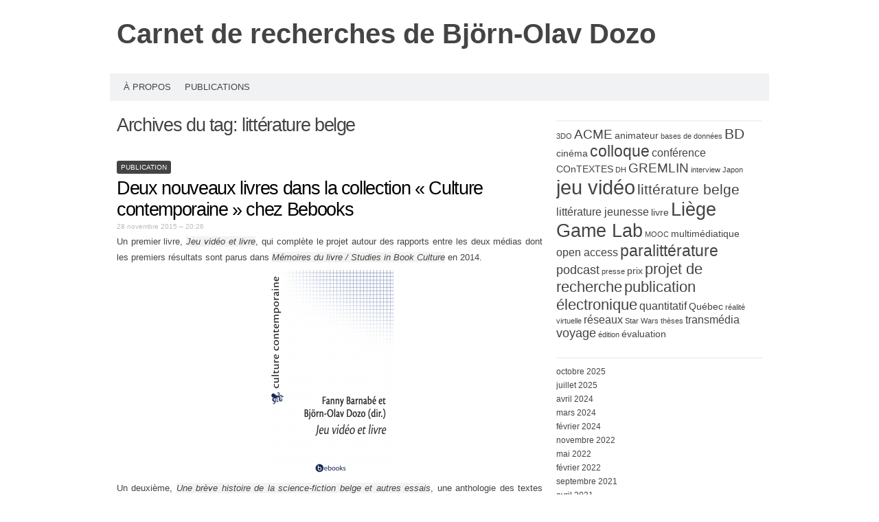

--- FILE ---
content_type: text/html; charset=UTF-8
request_url: http://bjorn-olav.net/tag/litterature-belge
body_size: 13761
content:
<!DOCTYPE html PUBLIC "-//W3C//DTD XHTML 1.0 Transitional//EN" "http://www.w3.org/TR/xhtml1/DTD/xhtml1-transitional.dtd">
<html xmlns="http://www.w3.org/1999/xhtml" lang="fr-FR">
<head profile="http://gmpg.org/xfn/11">
<meta http-equiv="content-type" content="text/html; charset=UTF-8" />
<meta name="viewport" content="width=device-width" />
<title>littérature belge | </title>
<link rel="pingback" href="http://bjorn-olav.net/xmlrpc.php" />
<title>littérature belge &#8211; Carnet de recherches de Björn-Olav Dozo</title>
<meta name='robots' content='max-image-preview:large' />
<link rel="alternate" type="application/rss+xml" title="Carnet de recherches de Björn-Olav Dozo &raquo; Flux" href="https://bjorn-olav.net/feed" />
<link rel="alternate" type="application/rss+xml" title="Carnet de recherches de Björn-Olav Dozo &raquo; Flux des commentaires" href="https://bjorn-olav.net/comments/feed" />
<link rel="alternate" type="application/rss+xml" title="Carnet de recherches de Björn-Olav Dozo &raquo; Flux de l’étiquette littérature belge" href="https://bjorn-olav.net/tag/litterature-belge/feed" />
<style id='wp-img-auto-sizes-contain-inline-css' type='text/css'>
img:is([sizes=auto i],[sizes^="auto," i]){contain-intrinsic-size:3000px 1500px}
/*# sourceURL=wp-img-auto-sizes-contain-inline-css */
</style>
<style id='wp-emoji-styles-inline-css' type='text/css'>

	img.wp-smiley, img.emoji {
		display: inline !important;
		border: none !important;
		box-shadow: none !important;
		height: 1em !important;
		width: 1em !important;
		margin: 0 0.07em !important;
		vertical-align: -0.1em !important;
		background: none !important;
		padding: 0 !important;
	}
/*# sourceURL=wp-emoji-styles-inline-css */
</style>
<style id='wp-block-library-inline-css' type='text/css'>
:root{--wp-block-synced-color:#7a00df;--wp-block-synced-color--rgb:122,0,223;--wp-bound-block-color:var(--wp-block-synced-color);--wp-editor-canvas-background:#ddd;--wp-admin-theme-color:#007cba;--wp-admin-theme-color--rgb:0,124,186;--wp-admin-theme-color-darker-10:#006ba1;--wp-admin-theme-color-darker-10--rgb:0,107,160.5;--wp-admin-theme-color-darker-20:#005a87;--wp-admin-theme-color-darker-20--rgb:0,90,135;--wp-admin-border-width-focus:2px}@media (min-resolution:192dpi){:root{--wp-admin-border-width-focus:1.5px}}.wp-element-button{cursor:pointer}:root .has-very-light-gray-background-color{background-color:#eee}:root .has-very-dark-gray-background-color{background-color:#313131}:root .has-very-light-gray-color{color:#eee}:root .has-very-dark-gray-color{color:#313131}:root .has-vivid-green-cyan-to-vivid-cyan-blue-gradient-background{background:linear-gradient(135deg,#00d084,#0693e3)}:root .has-purple-crush-gradient-background{background:linear-gradient(135deg,#34e2e4,#4721fb 50%,#ab1dfe)}:root .has-hazy-dawn-gradient-background{background:linear-gradient(135deg,#faaca8,#dad0ec)}:root .has-subdued-olive-gradient-background{background:linear-gradient(135deg,#fafae1,#67a671)}:root .has-atomic-cream-gradient-background{background:linear-gradient(135deg,#fdd79a,#004a59)}:root .has-nightshade-gradient-background{background:linear-gradient(135deg,#330968,#31cdcf)}:root .has-midnight-gradient-background{background:linear-gradient(135deg,#020381,#2874fc)}:root{--wp--preset--font-size--normal:16px;--wp--preset--font-size--huge:42px}.has-regular-font-size{font-size:1em}.has-larger-font-size{font-size:2.625em}.has-normal-font-size{font-size:var(--wp--preset--font-size--normal)}.has-huge-font-size{font-size:var(--wp--preset--font-size--huge)}.has-text-align-center{text-align:center}.has-text-align-left{text-align:left}.has-text-align-right{text-align:right}.has-fit-text{white-space:nowrap!important}#end-resizable-editor-section{display:none}.aligncenter{clear:both}.items-justified-left{justify-content:flex-start}.items-justified-center{justify-content:center}.items-justified-right{justify-content:flex-end}.items-justified-space-between{justify-content:space-between}.screen-reader-text{border:0;clip-path:inset(50%);height:1px;margin:-1px;overflow:hidden;padding:0;position:absolute;width:1px;word-wrap:normal!important}.screen-reader-text:focus{background-color:#ddd;clip-path:none;color:#444;display:block;font-size:1em;height:auto;left:5px;line-height:normal;padding:15px 23px 14px;text-decoration:none;top:5px;width:auto;z-index:100000}html :where(.has-border-color){border-style:solid}html :where([style*=border-top-color]){border-top-style:solid}html :where([style*=border-right-color]){border-right-style:solid}html :where([style*=border-bottom-color]){border-bottom-style:solid}html :where([style*=border-left-color]){border-left-style:solid}html :where([style*=border-width]){border-style:solid}html :where([style*=border-top-width]){border-top-style:solid}html :where([style*=border-right-width]){border-right-style:solid}html :where([style*=border-bottom-width]){border-bottom-style:solid}html :where([style*=border-left-width]){border-left-style:solid}html :where(img[class*=wp-image-]){height:auto;max-width:100%}:where(figure){margin:0 0 1em}html :where(.is-position-sticky){--wp-admin--admin-bar--position-offset:var(--wp-admin--admin-bar--height,0px)}@media screen and (max-width:600px){html :where(.is-position-sticky){--wp-admin--admin-bar--position-offset:0px}}

/*# sourceURL=wp-block-library-inline-css */
</style><style id='global-styles-inline-css' type='text/css'>
:root{--wp--preset--aspect-ratio--square: 1;--wp--preset--aspect-ratio--4-3: 4/3;--wp--preset--aspect-ratio--3-4: 3/4;--wp--preset--aspect-ratio--3-2: 3/2;--wp--preset--aspect-ratio--2-3: 2/3;--wp--preset--aspect-ratio--16-9: 16/9;--wp--preset--aspect-ratio--9-16: 9/16;--wp--preset--color--black: #000000;--wp--preset--color--cyan-bluish-gray: #abb8c3;--wp--preset--color--white: #ffffff;--wp--preset--color--pale-pink: #f78da7;--wp--preset--color--vivid-red: #cf2e2e;--wp--preset--color--luminous-vivid-orange: #ff6900;--wp--preset--color--luminous-vivid-amber: #fcb900;--wp--preset--color--light-green-cyan: #7bdcb5;--wp--preset--color--vivid-green-cyan: #00d084;--wp--preset--color--pale-cyan-blue: #8ed1fc;--wp--preset--color--vivid-cyan-blue: #0693e3;--wp--preset--color--vivid-purple: #9b51e0;--wp--preset--gradient--vivid-cyan-blue-to-vivid-purple: linear-gradient(135deg,rgb(6,147,227) 0%,rgb(155,81,224) 100%);--wp--preset--gradient--light-green-cyan-to-vivid-green-cyan: linear-gradient(135deg,rgb(122,220,180) 0%,rgb(0,208,130) 100%);--wp--preset--gradient--luminous-vivid-amber-to-luminous-vivid-orange: linear-gradient(135deg,rgb(252,185,0) 0%,rgb(255,105,0) 100%);--wp--preset--gradient--luminous-vivid-orange-to-vivid-red: linear-gradient(135deg,rgb(255,105,0) 0%,rgb(207,46,46) 100%);--wp--preset--gradient--very-light-gray-to-cyan-bluish-gray: linear-gradient(135deg,rgb(238,238,238) 0%,rgb(169,184,195) 100%);--wp--preset--gradient--cool-to-warm-spectrum: linear-gradient(135deg,rgb(74,234,220) 0%,rgb(151,120,209) 20%,rgb(207,42,186) 40%,rgb(238,44,130) 60%,rgb(251,105,98) 80%,rgb(254,248,76) 100%);--wp--preset--gradient--blush-light-purple: linear-gradient(135deg,rgb(255,206,236) 0%,rgb(152,150,240) 100%);--wp--preset--gradient--blush-bordeaux: linear-gradient(135deg,rgb(254,205,165) 0%,rgb(254,45,45) 50%,rgb(107,0,62) 100%);--wp--preset--gradient--luminous-dusk: linear-gradient(135deg,rgb(255,203,112) 0%,rgb(199,81,192) 50%,rgb(65,88,208) 100%);--wp--preset--gradient--pale-ocean: linear-gradient(135deg,rgb(255,245,203) 0%,rgb(182,227,212) 50%,rgb(51,167,181) 100%);--wp--preset--gradient--electric-grass: linear-gradient(135deg,rgb(202,248,128) 0%,rgb(113,206,126) 100%);--wp--preset--gradient--midnight: linear-gradient(135deg,rgb(2,3,129) 0%,rgb(40,116,252) 100%);--wp--preset--font-size--small: 13px;--wp--preset--font-size--medium: 20px;--wp--preset--font-size--large: 36px;--wp--preset--font-size--x-large: 42px;--wp--preset--spacing--20: 0.44rem;--wp--preset--spacing--30: 0.67rem;--wp--preset--spacing--40: 1rem;--wp--preset--spacing--50: 1.5rem;--wp--preset--spacing--60: 2.25rem;--wp--preset--spacing--70: 3.38rem;--wp--preset--spacing--80: 5.06rem;--wp--preset--shadow--natural: 6px 6px 9px rgba(0, 0, 0, 0.2);--wp--preset--shadow--deep: 12px 12px 50px rgba(0, 0, 0, 0.4);--wp--preset--shadow--sharp: 6px 6px 0px rgba(0, 0, 0, 0.2);--wp--preset--shadow--outlined: 6px 6px 0px -3px rgb(255, 255, 255), 6px 6px rgb(0, 0, 0);--wp--preset--shadow--crisp: 6px 6px 0px rgb(0, 0, 0);}:where(.is-layout-flex){gap: 0.5em;}:where(.is-layout-grid){gap: 0.5em;}body .is-layout-flex{display: flex;}.is-layout-flex{flex-wrap: wrap;align-items: center;}.is-layout-flex > :is(*, div){margin: 0;}body .is-layout-grid{display: grid;}.is-layout-grid > :is(*, div){margin: 0;}:where(.wp-block-columns.is-layout-flex){gap: 2em;}:where(.wp-block-columns.is-layout-grid){gap: 2em;}:where(.wp-block-post-template.is-layout-flex){gap: 1.25em;}:where(.wp-block-post-template.is-layout-grid){gap: 1.25em;}.has-black-color{color: var(--wp--preset--color--black) !important;}.has-cyan-bluish-gray-color{color: var(--wp--preset--color--cyan-bluish-gray) !important;}.has-white-color{color: var(--wp--preset--color--white) !important;}.has-pale-pink-color{color: var(--wp--preset--color--pale-pink) !important;}.has-vivid-red-color{color: var(--wp--preset--color--vivid-red) !important;}.has-luminous-vivid-orange-color{color: var(--wp--preset--color--luminous-vivid-orange) !important;}.has-luminous-vivid-amber-color{color: var(--wp--preset--color--luminous-vivid-amber) !important;}.has-light-green-cyan-color{color: var(--wp--preset--color--light-green-cyan) !important;}.has-vivid-green-cyan-color{color: var(--wp--preset--color--vivid-green-cyan) !important;}.has-pale-cyan-blue-color{color: var(--wp--preset--color--pale-cyan-blue) !important;}.has-vivid-cyan-blue-color{color: var(--wp--preset--color--vivid-cyan-blue) !important;}.has-vivid-purple-color{color: var(--wp--preset--color--vivid-purple) !important;}.has-black-background-color{background-color: var(--wp--preset--color--black) !important;}.has-cyan-bluish-gray-background-color{background-color: var(--wp--preset--color--cyan-bluish-gray) !important;}.has-white-background-color{background-color: var(--wp--preset--color--white) !important;}.has-pale-pink-background-color{background-color: var(--wp--preset--color--pale-pink) !important;}.has-vivid-red-background-color{background-color: var(--wp--preset--color--vivid-red) !important;}.has-luminous-vivid-orange-background-color{background-color: var(--wp--preset--color--luminous-vivid-orange) !important;}.has-luminous-vivid-amber-background-color{background-color: var(--wp--preset--color--luminous-vivid-amber) !important;}.has-light-green-cyan-background-color{background-color: var(--wp--preset--color--light-green-cyan) !important;}.has-vivid-green-cyan-background-color{background-color: var(--wp--preset--color--vivid-green-cyan) !important;}.has-pale-cyan-blue-background-color{background-color: var(--wp--preset--color--pale-cyan-blue) !important;}.has-vivid-cyan-blue-background-color{background-color: var(--wp--preset--color--vivid-cyan-blue) !important;}.has-vivid-purple-background-color{background-color: var(--wp--preset--color--vivid-purple) !important;}.has-black-border-color{border-color: var(--wp--preset--color--black) !important;}.has-cyan-bluish-gray-border-color{border-color: var(--wp--preset--color--cyan-bluish-gray) !important;}.has-white-border-color{border-color: var(--wp--preset--color--white) !important;}.has-pale-pink-border-color{border-color: var(--wp--preset--color--pale-pink) !important;}.has-vivid-red-border-color{border-color: var(--wp--preset--color--vivid-red) !important;}.has-luminous-vivid-orange-border-color{border-color: var(--wp--preset--color--luminous-vivid-orange) !important;}.has-luminous-vivid-amber-border-color{border-color: var(--wp--preset--color--luminous-vivid-amber) !important;}.has-light-green-cyan-border-color{border-color: var(--wp--preset--color--light-green-cyan) !important;}.has-vivid-green-cyan-border-color{border-color: var(--wp--preset--color--vivid-green-cyan) !important;}.has-pale-cyan-blue-border-color{border-color: var(--wp--preset--color--pale-cyan-blue) !important;}.has-vivid-cyan-blue-border-color{border-color: var(--wp--preset--color--vivid-cyan-blue) !important;}.has-vivid-purple-border-color{border-color: var(--wp--preset--color--vivid-purple) !important;}.has-vivid-cyan-blue-to-vivid-purple-gradient-background{background: var(--wp--preset--gradient--vivid-cyan-blue-to-vivid-purple) !important;}.has-light-green-cyan-to-vivid-green-cyan-gradient-background{background: var(--wp--preset--gradient--light-green-cyan-to-vivid-green-cyan) !important;}.has-luminous-vivid-amber-to-luminous-vivid-orange-gradient-background{background: var(--wp--preset--gradient--luminous-vivid-amber-to-luminous-vivid-orange) !important;}.has-luminous-vivid-orange-to-vivid-red-gradient-background{background: var(--wp--preset--gradient--luminous-vivid-orange-to-vivid-red) !important;}.has-very-light-gray-to-cyan-bluish-gray-gradient-background{background: var(--wp--preset--gradient--very-light-gray-to-cyan-bluish-gray) !important;}.has-cool-to-warm-spectrum-gradient-background{background: var(--wp--preset--gradient--cool-to-warm-spectrum) !important;}.has-blush-light-purple-gradient-background{background: var(--wp--preset--gradient--blush-light-purple) !important;}.has-blush-bordeaux-gradient-background{background: var(--wp--preset--gradient--blush-bordeaux) !important;}.has-luminous-dusk-gradient-background{background: var(--wp--preset--gradient--luminous-dusk) !important;}.has-pale-ocean-gradient-background{background: var(--wp--preset--gradient--pale-ocean) !important;}.has-electric-grass-gradient-background{background: var(--wp--preset--gradient--electric-grass) !important;}.has-midnight-gradient-background{background: var(--wp--preset--gradient--midnight) !important;}.has-small-font-size{font-size: var(--wp--preset--font-size--small) !important;}.has-medium-font-size{font-size: var(--wp--preset--font-size--medium) !important;}.has-large-font-size{font-size: var(--wp--preset--font-size--large) !important;}.has-x-large-font-size{font-size: var(--wp--preset--font-size--x-large) !important;}
/*# sourceURL=global-styles-inline-css */
</style>

<style id='classic-theme-styles-inline-css' type='text/css'>
/*! This file is auto-generated */
.wp-block-button__link{color:#fff;background-color:#32373c;border-radius:9999px;box-shadow:none;text-decoration:none;padding:calc(.667em + 2px) calc(1.333em + 2px);font-size:1.125em}.wp-block-file__button{background:#32373c;color:#fff;text-decoration:none}
/*# sourceURL=/wp-includes/css/classic-themes.min.css */
</style>
<link rel='stylesheet' id='codium_extend-style-css' href='http://bjorn-olav.net/wp-content/themes/codium-extend/style.css?ver=2014-06-30' type='text/css' media='all' />
<link rel="https://api.w.org/" href="https://bjorn-olav.net/wp-json/" /><link rel="alternate" title="JSON" type="application/json" href="https://bjorn-olav.net/wp-json/wp/v2/tags/6" /><link rel="EditURI" type="application/rsd+xml" title="RSD" href="https://bjorn-olav.net/xmlrpc.php?rsd" />
<meta name="generator" content="WordPress 6.9" />
<link href='http://fonts.googleapis.com/css?family=PT+Sans&subset=latin' rel='stylesheet' type='text/css'>
<style type="text/css">
	h1.blogtitle a,.blogtitle a,.description,.menu-toggle:before, .search-toggle:before,.site-navigation a { color:#444; }
	.site-navigation a:hover { background:#444; }    
</style>
</head>

<body class="archive tag tag-litterature-belge tag-6 wp-theme-codium-extend publication tag-edition tag-jeu-video tag-paralitterature"> 

<div id="wrapperpub" class="container">
	<div id="header">
		<div class="sixteen columns">	
			<h1 id="blog-title" class="blogtitle"><a href="https://bjorn-olav.net/" title="Carnet de recherches de Björn-Olav Dozo">Carnet de recherches de Björn-Olav Dozo</a></h1>
			<div class="description"> </div>
		</div><!-- sixteen columns -->		
	</div><!--  #header -->	
</div><!--  #wrapperpub -->			
<div class="clear"></div>
<div id="wrapper" class="container">	
		<div id="access" class="sixteen columns">
			<div class="menu"><ul>
<li class="page_item page-item-2"><a href="https://bjorn-olav.net/about">À propos</a></li>
<li class="page_item page-item-11"><a href="https://bjorn-olav.net/publications">Publications</a></li>
</ul></div>
			
		</div><!--  #access -->	
<div class="clear"></div>		
		<div id="container">
		<div id="content" class="two-thirds column">
			<h1 class="page-title">Archives du tag: <span>littérature belge</span></h1>
			<div class="linebreak clear"></div>		

			  
						
			<span class="archive tag tag-litterature-belge tag-6 wp-theme-codium-extend cat-links publication tag-edition tag-jeu-video tag-paralitterature"><a href="https://bjorn-olav.net/category/publication" rel="category tag">publication</a></span>
			
			<!-- Begin post -->
			<div id="post-367" class="post-367 post type-post status-publish format-standard hentry category-publication tag-edition tag-jeu-video tag-litterature-belge tag-paralitterature author-bjorn">
				<h2 class="entry-title"><a href="https://bjorn-olav.net/367" title="Permalien vers Deux nouveaux livres dans la collection « Culture contemporaine » chez Bebooks" rel="bookmark">Deux nouveaux livres dans la collection « Culture contemporaine » chez Bebooks</a></h2>
				<div class="entry-date">28 novembre 2015 &#8211; 20:26</div>

						<div class="entry-content">
					<p>Un premier livre, <em><a href="http://bebooks.be/culturecontemporaine/fr/ebook/175-jeu-video-et-livre.html">Jeu vidéo et livre</a></em>, qui complète le projet autour des rapports entre les deux médias dont les premiers résultats sont parus dans <em><a href="https://www.erudit.org/revue/memoires/2014/v5/n2/index.html">Mémoires du livre / Studies in Book Culture</a></em> en 2014.</p>
<p><a href="http://bebooks.be/culturecontemporaine/fr/ebook/175-jeu-video-et-livre.html"><img fetchpriority="high" decoding="async" class="aligncenter wp-image-368 size-medium" src="https://bjorn-olav.net/wp-content/uploads/2015/11/couverture-numérique-jeu-vidéo-et-livre-185x300.png" alt="couverture numérique jeu vidéo et livre" width="185" height="300" srcset="https://bjorn-olav.net/wp-content/uploads/2015/11/couverture-numérique-jeu-vidéo-et-livre-185x300.png 185w, https://bjorn-olav.net/wp-content/uploads/2015/11/couverture-numérique-jeu-vidéo-et-livre-630x1024.png 630w, https://bjorn-olav.net/wp-content/uploads/2015/11/couverture-numérique-jeu-vidéo-et-livre.png 1400w" sizes="(max-width: 185px) 100vw, 185px" /></a></p>
<p>Un deuxième, <em><a href="https://www.7switch.com/fr/ebook/9782875691736/une-breve-histoire-de-la-science-fiction-belge-francophone-et-autres-essais">Une brève histoire de la science-fiction belge et autres essais</a></em>, une anthologie des textes critiques sur la science-fiction et la bande dessinée, signé Dominique Warfa.</p>
<p><a href="https://www.7switch.com/fr/ebook/9782875691736/une-breve-histoire-de-la-science-fiction-belge-francophone-et-autres-essais"><img decoding="async" class="aligncenter wp-image-369 size-medium" src="https://bjorn-olav.net/wp-content/uploads/2015/11/couverture-numériqueDominique-Warfa5-185x300.jpg" alt="couverture numériqueDominique Warfa5" width="185" height="300" srcset="https://bjorn-olav.net/wp-content/uploads/2015/11/couverture-numériqueDominique-Warfa5-185x300.jpg 185w, https://bjorn-olav.net/wp-content/uploads/2015/11/couverture-numériqueDominique-Warfa5-630x1024.jpg 630w, https://bjorn-olav.net/wp-content/uploads/2015/11/couverture-numériqueDominique-Warfa5.jpg 1400w" sizes="(max-width: 185px) 100vw, 185px" /></a></p>
											</div>
						<div class="clear"></div>
						<div class="entry-meta">
							<span class="tag-links">Tagué <a href="https://bjorn-olav.net/tag/edition" rel="tag">édition</a>, <a href="https://bjorn-olav.net/tag/jeu-video" rel="tag">jeu vidéo</a>, <a href="https://bjorn-olav.net/tag/litterature-belge" rel="tag">littérature belge</a>, <a href="https://bjorn-olav.net/tag/paralitterature" rel="tag">paralittérature</a></span>
					<span class="meta-sep">|</span>
														<a href="https://bjorn-olav.net/367" title="Permalink to Deux nouveaux livres dans la collection « Culture contemporaine » chez Bebooks" rel="bookmark">Permalien </a> <span class="meta-sep">|</span>
							<span class="comments-link"><span>Commentaires fermés<span class="screen-reader-text"> sur Deux nouveaux livres dans la collection « Culture contemporaine » chez Bebooks</span></span></span>
						</div>
						
			</div>
			<!-- End post -->


<div class="linebreak clear"></div>

			
			<span class="archive tag tag-litterature-belge tag-6 wp-theme-codium-extend cat-links publication tag-gremlin"><a href="https://bjorn-olav.net/category/publication" rel="category tag">publication</a></span>
			
			<!-- Begin post -->
			<div id="post-361" class="post-361 post type-post status-publish format-standard hentry category-publication tag-gremlin tag-litterature-belge author-bjorn">
				<h2 class="entry-title"><a href="https://bjorn-olav.net/361" title="Permalien vers &lt;em&gt;Textyles&lt;/em&gt; 46 : figurations de la vie littéraire" rel="bookmark"><em>Textyles</em> 46 : figurations de la vie littéraire</a></h2>
				<div class="entry-date">25 mai 2015 &#8211; 21:37</div>

						<div class="entry-content">
					<p>Publication du dernier volume de la revue Textyles, dirigé par Anthony Glinoer et moi. Prolongation sur le corpus belge du projet de recherche du <a href="http://legremlin.org/" target="_blank">Gremlin</a>. <a href="http://textyles.hypotheses.org/160" target="_blank">Appel à contributions ici</a>, <a href="http://culture.ulg.ac.be/jcms/prod_1303091/fr/figurations-de-la-vie-litteraire" target="_blank">présentation générale là</a>.</p>
<p><a href="https://bjorn-olav.net/wp-content/uploads/2015/05/sam_ph_30453_cover1.jpg"><img decoding="async" class="aligncenter size-full wp-image-362" src="https://bjorn-olav.net/wp-content/uploads/2015/05/sam_ph_30453_cover1.jpg" alt="sam_ph_30453_cover1" width="500" height="776" srcset="https://bjorn-olav.net/wp-content/uploads/2015/05/sam_ph_30453_cover1.jpg 500w, https://bjorn-olav.net/wp-content/uploads/2015/05/sam_ph_30453_cover1-193x300.jpg 193w" sizes="(max-width: 500px) 100vw, 500px" /></a></p>
<p>Disponible en libre accès sur Revues.org : <a href="http://textyles.revues.org" target="_blank">http://textyles.revues.org</a>.</p>
<h2>Sommaire</h2>
<ul class="summary">
<li class="textes even">
<div class="author"><strong>Björn-Olav <span class="familyName">Dozo</span> et Anthony <span class="familyName">Glinoer</span></strong></div>
<div class="title"><a lang="fr" xml:lang="fr" href="http://textyles.revues.org/2577" hreflang="fr"><span lang="fr" xml:lang="fr">Présentation</span></a> <span class="fullText">[Texte intégral]</span></div>
</li>
<li class="textes odd">
<div class="author"><strong>Marianne <span class="familyName">Michaux</span></strong></div>
<div class="title"><a lang="fr" xml:lang="fr" href="http://textyles.revues.org/2578" hreflang="fr"><span lang="fr" xml:lang="fr">L’effacement de l’écrivain</span></a> <span class="fullText">[Texte intégral]</span></div>
<div class="subtitle">Images de l’auteur dans la fiction réaliste en Belgique francophone (1850-1880)</div>
</li>
<li class="textes even">
<div class="author"><strong>Denis <span class="familyName">Saint-Amand</span></strong></div>
<div class="title"><a lang="fr" xml:lang="fr" href="http://textyles.revues.org/2579" hreflang="fr"><span lang="fr" xml:lang="fr"><em>Les Fumistes wallons</em>, un collectif en figuration</span></a> <span class="fullText">[Texte intégral]</span></div>
</li>
<li class="textes odd">
<div class="author"><strong>Mirande <span class="familyName">Lucien</span></strong></div>
<div class="title"><a lang="fr" xml:lang="fr" href="http://textyles.revues.org/2580" hreflang="fr"><span lang="fr" xml:lang="fr">La femme-écrivain de province et la femme-inspiratrice dans<em>Initiation</em> de Marguerite Coppin</span></a> <span class="fullText">[Texte intégral]</span></div>
</li>
<li class="textes even">
<div class="author"><strong>Paul <span class="familyName">Aron</span></strong></div>
<div class="title"><a lang="fr" xml:lang="fr" href="http://textyles.revues.org/2581" hreflang="fr"><span lang="fr" xml:lang="fr">Les illusions perdues d’André Baillon</span></a> <span class="fullText">[Texte intégral]</span></div>
</li>
<li class="textes odd">
<div class="author"><strong>Daphné de <span class="familyName">Marneffe</span></strong></div>
<div class="title"><a lang="fr" xml:lang="fr" href="http://textyles.revues.org/2582" hreflang="fr"><span lang="fr" xml:lang="fr">Poète d’avant-garde en mythomane pervers et éternel « tapeur »<em>versus </em>écrivain-fonctionnaire : <em>Moreldieu</em> de Franz Hellens (1946)</span></a><span class="fullText">[Texte intégral]</span></div>
</li>
<li class="textes even">
<div class="author"><strong>Matthieu <span class="familyName">Sergier</span></strong></div>
<div class="title"><a lang="fr" xml:lang="fr" href="http://textyles.revues.org/2583" hreflang="fr"><span lang="fr" xml:lang="fr">Du « Nouveau Roman » au « nieuwe journaal »</span></a> <span class="fullText">[Texte intégral]</span></div>
<div class="subtitle">La fabrication de la posture chez Paul de Wispelaere</div>
</li>
<li class="textes odd">
<div class="author"><strong>Clément <span class="familyName">Dessy</span></strong></div>
<div class="title"><a lang="fr" xml:lang="fr" href="http://textyles.revues.org/2595" hreflang="fr"><span lang="fr" xml:lang="fr">Conrad Detrez (ré)écrit <em>Paludes</em></span></a> <span class="fullText">[Texte intégral]</span></div>
</li>
<li class="textes even">
<div class="author"><strong>David <span class="familyName">Vrydaghs</span></strong></div>
<div class="title"><a lang="fr" xml:lang="fr" href="http://textyles.revues.org/2596" hreflang="fr"><span lang="fr" xml:lang="fr"><em>Histoire exécrable d’un héros brabançon</em> : une parodie du monde littéraire aux enjeux esthétiques et historiographiques </span></a><span class="fullText">[Texte intégral]</span></div>
</li>
<li class="textes odd">
<div class="author"><strong>Renata <span class="familyName">Bizek-Tatara</span></strong></div>
<div class="title"><a lang="fr" xml:lang="fr" href="http://textyles.revues.org/2597" hreflang="fr"><span lang="fr" xml:lang="fr">Jean Muno et ses <em>alter ego </em>fictionnels </span></a><span class="fullText">[Texte intégral]</span></div>
<div class="subtitle">De la difficulté d’être un écrivain belge</div>
</li>
<li class="textes even">
<div class="author"><strong>Cécile <span class="familyName">Lefèvre</span></strong></div>
<div class="title"><a lang="fr" xml:lang="fr" href="http://textyles.revues.org/2585" hreflang="fr"><span lang="fr" xml:lang="fr">Thomas Gunzig : mon écrivain, cet anti-héros </span></a><span class="fullText">[Texte intégral]</span></div>
</li>
</ul>
<p>&nbsp;</p>
<p><a href="http://qqlivres.spoox.eu/samsa/textyles/figurations-de-la-vie-litteraire.html" target="_blank">Achat du volume papier sur le site de l&rsquo;éditeur (Samsa)</a>.</p>
											</div>
						<div class="clear"></div>
						<div class="entry-meta">
							<span class="tag-links">Tagué <a href="https://bjorn-olav.net/tag/gremlin" rel="tag">GREMLIN</a>, <a href="https://bjorn-olav.net/tag/litterature-belge" rel="tag">littérature belge</a></span>
					<span class="meta-sep">|</span>
														<a href="https://bjorn-olav.net/361" title="Permalink to <em>Textyles</em> 46 : figurations de la vie littéraire" rel="bookmark">Permalien </a> <span class="meta-sep">|</span>
							<span class="comments-link"><span>Commentaires fermés<span class="screen-reader-text"> sur <em>Textyles</em> 46 : figurations de la vie littéraire</span></span></span>
						</div>
						
			</div>
			<!-- End post -->


<div class="linebreak clear"></div>

			
			<span class="archive tag tag-litterature-belge tag-6 wp-theme-codium-extend cat-links chantier tag-animateur tag-contextes tag-gremlin tag-jeu-video tag-paralitterature"><a href="https://bjorn-olav.net/category/chantier" rel="category tag">chantier</a></span>
			
			<!-- Begin post -->
			<div id="post-300" class="post-300 post type-post status-publish format-standard hentry category-chantier tag-animateur tag-contextes tag-gremlin tag-jeu-video tag-litterature-belge tag-paralitterature author-bjorn">
				<h2 class="entry-title"><a href="https://bjorn-olav.net/300" title="Permalien vers Échéances" rel="bookmark">Échéances</a></h2>
				<div class="entry-date">27 août 2013 &#8211; 15:12</div>

						<div class="entry-content">
					<p style="text-align: justify;">C&rsquo;est la rentrée, on le sent depuis (plus de) quelques jours&#8230; Avec elle, les échéances de dossiers en cours.</p>
<p style="text-align: justify;">&#8211; <em>COnTEXTES,</em> sélection de papiers issus du colloque <a title="programme du colloque" href="http://calenda.org/221235" target="_blank">Reconnaissance et consécration artistiques</a> : 1er septembre.</p>
<p style="text-align: justify;">&#8211; <em>Mémoires du Livre / Studies in book culture</em>, <a title="appel à textes" href="http://www.fabula.org/actualites/memoires-du-livre-studies-in-book-culture-livre-et-jeu-video_56967.php" target="_blank">Livre et jeu vidéo</a> : 15 septembre (un volume pour une nouvelle collection aux éditions<a title="Site de l'éditeur" href="http://www.laurore.net/" target="_blank"> Bebooks / L&rsquo;Aurore</a>, sur le même sujet, complétera ce numéro). Quelques sarcasmes <a title="article sur l'appel à contributions" href="http://www.liberation.fr/livres/2013/05/22/marguerite-et-mario_904858" target="_blank">ici</a>.</p>
<p style="text-align: justify;">&#8211; Livre à partir du colloque <a title="programme du colloque" href="http://calenda.org/253904?lang=fr" target="_blank">Jeux et enjeux de la préface</a> : 15 octobre.</p>
<p style="text-align: justify;">&#8211; <em>Textyles</em>, <a title="appel à textes" href="http://textyles.hypotheses.org/160" target="_blank">Figurations de la vie littéraire</a> : 1er novembre.</p>
<p style="text-align: justify;">Autres projets, autres échéances.</p>
<p style="text-align: justify;">&#8211; Le texte de ma communication au colloque <a title="programme du colloque" href="http://www.univ-brest.fr/digitalAssets/11/11548_Programme_prelib.pdf" target="_blank">Des littératures périphériques</a> : 2 septembre.</p>
<p style="text-align: justify;">&#8211; Un texte avec Dominique Warfa pour un appel sur les dystopies, <a title="appel à textes" href="http://www.fabula.org/actualites/bevues-du-futur-la-dystopie-par-le-texte-et-l-image-1840-1940_54102.php" target="_blank">(Bé)vues du futur</a> : 1er septembre.</p>
<p style="text-align: justify;">&#8211; Un autre texte (très en retard) avec Dominique Warfa, pour le <a title="appel à textes" href="http://resf.revues.org/309" target="_blank">numéro 3</a> de <em>Res Futurae</em>.</p>
<p style="text-align: justify;">Beaucoup d&rsquo;autres encore pour le mois suivant.</p>
											</div>
						<div class="clear"></div>
						<div class="entry-meta">
							<span class="tag-links">Tagué <a href="https://bjorn-olav.net/tag/animateur" rel="tag">animateur</a>, <a href="https://bjorn-olav.net/tag/contextes" rel="tag">COnTEXTES</a>, <a href="https://bjorn-olav.net/tag/gremlin" rel="tag">GREMLIN</a>, <a href="https://bjorn-olav.net/tag/jeu-video" rel="tag">jeu vidéo</a>, <a href="https://bjorn-olav.net/tag/litterature-belge" rel="tag">littérature belge</a>, <a href="https://bjorn-olav.net/tag/paralitterature" rel="tag">paralittérature</a></span>
					<span class="meta-sep">|</span>
														<a href="https://bjorn-olav.net/300" title="Permalink to Échéances" rel="bookmark">Permalien </a> <span class="meta-sep">|</span>
							<span class="comments-link"><span>Commentaires fermés<span class="screen-reader-text"> sur Échéances</span></span></span>
						</div>
						
			</div>
			<!-- End post -->


<div class="linebreak clear"></div>

			
			<span class="archive tag tag-litterature-belge tag-6 wp-theme-codium-extend cat-links chantier tag-publication-electronique"><a href="https://bjorn-olav.net/category/chantier" rel="category tag">chantier</a></span>
			
			<!-- Begin post -->
			<div id="post-259" class="post-259 post type-post status-publish format-standard hentry category-chantier tag-litterature-belge tag-publication-electronique author-bjorn">
				<h2 class="entry-title"><a href="https://bjorn-olav.net/259" title="Permalien vers Anthologie de textes sur l&rsquo;histoire de la littérature belge" rel="bookmark">Anthologie de textes sur l&rsquo;histoire de la littérature belge</a></h2>
				<div class="entry-date">28 juin 2012 &#8211; 16:30</div>

						<div class="entry-content">
					<p>Après une révision d&rsquo;article pour <em><a title="Mémoires du livre" href="http://www.erudit.org/revue/memoires/">Mémoires du livre</a></em> et divers examens / délibérations, il est temps de se replonger dans la littérature belge. Article pour le <a title="Un animateur de la vie littéraire : Jules Destrée" href="https://bjorn-olav.net/164">colloque Destrée</a> et anthologie de textes, avec François, pour une nouvelle collection à venir, la Bi2S, soit la « Bibliothèque idéale des sciences sociales », lancée et coordonnée par <a title="Site de Pierre Mercklé" href="http://pierremerckle.fr/" target="_blank">Pierre Mercklé</a>. Nous nous occuperons de la section « Littérature et sciences sociales » avec Anthony Glinoer. C&rsquo;est dans cette section que devrait sortir à l&rsquo;automne <em>L’historiographie littéraire belge. Une anthologie</em>. Les textes de présentation de ces différents projets suivent (le premier est de Pierre, le second d&rsquo;Anthony et moi, le troisième de François principalement). <a href="https://bjorn-olav.net/259#more-259" class="more-link">lire la suite <span class="meta-nav">&raquo;</span></a></p>
											</div>
						<div class="clear"></div>
						<div class="entry-meta">
							<span class="tag-links">Tagué <a href="https://bjorn-olav.net/tag/litterature-belge" rel="tag">littérature belge</a>, <a href="https://bjorn-olav.net/tag/publication-electronique" rel="tag">publication électronique</a></span>
					<span class="meta-sep">|</span>
														<a href="https://bjorn-olav.net/259" title="Permalink to Anthologie de textes sur l&rsquo;histoire de la littérature belge" rel="bookmark">Permalien </a> <span class="meta-sep">|</span>
							<span class="comments-link"><span>Commentaires fermés<span class="screen-reader-text"> sur Anthologie de textes sur l&rsquo;histoire de la littérature belge</span></span></span>
						</div>
						
			</div>
			<!-- End post -->


<div class="linebreak clear"></div>

			
			<span class="archive tag tag-litterature-belge tag-6 wp-theme-codium-extend cat-links chantier tag-animateur tag-colloque"><a href="https://bjorn-olav.net/category/chantier" rel="category tag">chantier</a></span>
			
			<!-- Begin post -->
			<div id="post-164" class="post-164 post type-post status-publish format-standard hentry category-chantier tag-animateur tag-colloque tag-litterature-belge author-bjorn">
				<h2 class="entry-title"><a href="https://bjorn-olav.net/164" title="Permalien vers Un animateur de la vie littéraire : Jules Destrée" rel="bookmark">Un animateur de la vie littéraire : Jules Destrée</a></h2>
				<div class="entry-date">15 avril 2012 &#8211; 22:03</div>

						<div class="entry-content">
					<p>Après OSS&#8230; et avant un autre colloque sur <a title="Appel animateur d'art" href="http://www.fabula.org/actualites/l-animateur-d-art_45770.php" target="_blank">les animateurs d&rsquo;art</a>.</p>
<p style="text-align: center;"><a href="https://bjorn-olav.net/wp-content/uploads/2012/04/destree1.jpg"><img loading="lazy" decoding="async" class="aligncenter  wp-image-166" title="destree" src="https://bjorn-olav.net/wp-content/uploads/2012/04/destree1.jpg" alt="" width="395" height="560" srcset="https://bjorn-olav.net/wp-content/uploads/2012/04/destree1.jpg 659w, https://bjorn-olav.net/wp-content/uploads/2012/04/destree1-211x300.jpg 211w" sizes="auto, (max-width: 395px) 100vw, 395px" /></a></p>
											</div>
						<div class="clear"></div>
						<div class="entry-meta">
							<span class="tag-links">Tagué <a href="https://bjorn-olav.net/tag/animateur" rel="tag">animateur</a>, <a href="https://bjorn-olav.net/tag/colloque" rel="tag">colloque</a>, <a href="https://bjorn-olav.net/tag/litterature-belge" rel="tag">littérature belge</a></span>
					<span class="meta-sep">|</span>
														<a href="https://bjorn-olav.net/164" title="Permalink to Un animateur de la vie littéraire : Jules Destrée" rel="bookmark">Permalien </a> <span class="meta-sep">|</span>
							<span class="comments-link"><span>Commentaires fermés<span class="screen-reader-text"> sur Un animateur de la vie littéraire : Jules Destrée</span></span></span>
						</div>
						
			</div>
			<!-- End post -->


<div class="linebreak clear"></div>

			
			<span class="archive tag tag-litterature-belge tag-6 wp-theme-codium-extend cat-links publication tag-quantitatif tag-reseaux"><a href="https://bjorn-olav.net/category/publication" rel="category tag">publication</a></span>
			
			<!-- Begin post -->
			<div id="post-106" class="post-106 post type-post status-publish format-standard hentry category-publication tag-litterature-belge tag-quantitatif tag-reseaux author-bjorn">
				<h2 class="entry-title"><a href="https://bjorn-olav.net/106" title="Permalien vers Couverture de mon deuxième livre" rel="bookmark">Couverture de mon deuxième livre</a></h2>
				<div class="entry-date">21 juillet 2011 &#8211; 16:13</div>

						<div class="entry-content">
					<p>Voici la couverture presque définitive de mon deuxième livre, à paraître en septembre aux <a href="http://www.pulg.ulg.ac.be/" target="_blank">Presses universitaires de Liège</a>, dans la collection <a href="http://www.pulg.ulg.ac.be/situations.html" target="_blank">Situations</a>.</p>
<p><a href="https://bjorn-olav.net/wp-content/uploads/2011/07/mesures.png"><img loading="lazy" decoding="async" class="aligncenter size-large wp-image-107" title="Mesures de l'écrivain" src="https://bjorn-olav.net/wp-content/uploads/2011/07/mesures-1024x723.png" alt="" width="620" height="437" srcset="https://bjorn-olav.net/wp-content/uploads/2011/07/mesures-1024x723.png 1024w, https://bjorn-olav.net/wp-content/uploads/2011/07/mesures-300x211.png 300w, https://bjorn-olav.net/wp-content/uploads/2011/07/mesures.png 1328w" sizes="auto, (max-width: 620px) 100vw, 620px" /></a></p>
											</div>
						<div class="clear"></div>
						<div class="entry-meta">
							<span class="tag-links">Tagué <a href="https://bjorn-olav.net/tag/litterature-belge" rel="tag">littérature belge</a>, <a href="https://bjorn-olav.net/tag/quantitatif" rel="tag">quantitatif</a>, <a href="https://bjorn-olav.net/tag/reseaux" rel="tag">réseaux</a></span>
					<span class="meta-sep">|</span>
														<a href="https://bjorn-olav.net/106" title="Permalink to Couverture de mon deuxième livre" rel="bookmark">Permalien </a> <span class="meta-sep">|</span>
							<span class="comments-link"><span>Commentaires fermés<span class="screen-reader-text"> sur Couverture de mon deuxième livre</span></span></span>
						</div>
						
			</div>
			<!-- End post -->


<div class="linebreak clear"></div>

			
			<span class="archive tag tag-litterature-belge tag-6 wp-theme-codium-extend cat-links publication tag-quantitatif tag-reseaux"><a href="https://bjorn-olav.net/category/publication" rel="category tag">publication</a></span>
			
			<!-- Begin post -->
			<div id="post-53" class="post-53 post type-post status-publish format-standard hentry category-publication tag-litterature-belge tag-quantitatif tag-reseaux author-bjorn">
				<h2 class="entry-title"><a href="https://bjorn-olav.net/53" title="Permalien vers Premier livre" rel="bookmark">Premier livre</a></h2>
				<div class="entry-date">31 janvier 2011 &#8211; 21:10</div>

						<div class="entry-content">
					<p><a href="https://bjorn-olav.net/wp-content/uploads/2011/01/561-6.big_.jpg"><img loading="lazy" decoding="async" class="aligncenter size-medium wp-image-101" title="couverture" src="https://bjorn-olav.net/wp-content/uploads/2011/01/561-6.big_-189x300.jpg" alt="" width="189" height="300" srcset="https://bjorn-olav.net/wp-content/uploads/2011/01/561-6.big_-189x300.jpg 189w, https://bjorn-olav.net/wp-content/uploads/2011/01/561-6.big_.jpg 400w" sizes="auto, (max-width: 189px) 100vw, 189px" /></a><a href="http://www.lecri.be/lecri.acgi$CriCat_fr?art=LC004173Fr&amp;Session=S21542581&amp;Skin=Cri" target="_blank">Mon premier livre</a> est sorti le mois dernier. Comme ce carnet se lance, je commence par quelque chose de bouclé. Il s&rsquo;intitule <em>La vie littéraire à la toise. Études quantitatives des professions et des sociabilités des écrivains belges francophones (1918-1940)</em>, et est publié aux éditions <a href="http://www.lecri.be/" target="_blank">Le Cri</a>, dans la <a href="http://www.lecri.be/lecri.acgi$criCat_fr?script=CriCiel&amp;Skin=Cri&amp;Session=S286633416&amp;Skin=Cri" target="_blank">collection du CIEL</a> (le <a href="http://www.ciel-litterature.be/" target="_blank">Collectif interuniversitaire d&rsquo;étude du littéraire</a>, pour lequel j&rsquo;ai travaillé pendant cinq ans). Jean-Marie Klinkenberg, qui était mon directeur de thèse, en a écrit la préface (je l&rsquo;en remercie encore ici).</p>
<p>Il s&rsquo;agit d&rsquo;un recueil de six articles publiés dans différentes revues ou dans des actes de colloque. L&rsquo;idée était de donner à lire en un seul endroit les résultats de ma recherche en littérature belge fondée sur des méthodes quantitatives et relationnelles, sans pour autant noyer le lecteur dans des considérations épistémologiques et méthodologiques (ça, ce sera pour le deuxième livre, aux Presses de l&rsquo;Université de Liège, qui, je l&rsquo;espère, sortira en mars ou avril&#8230;). J&rsquo;ai donc écrit deux livres à partir du même « terrain », de la même recherche, mais je crois qu&rsquo;ils s&rsquo;adressent à des publics différents. J&rsquo;espère en tout cas qu&rsquo;ils trouveront chacun leurs lecteurs (qui voit dans ce pluriel la marque d&rsquo;un optimisme béat ?).</p>
<p>Les articles reproduits (après révision et modifications) sont les suivants :</p>
<p>« Littérature et bases de données : la base de données du CIEL »,<em> Cahiers de l’AIEF (Association internationale des études françaises)</em>, 2011 (à paraître).</p>
<p>« La sociologie quantitative au service de l’étude du personnel littéraire : le cas du personnel littéraire de l’Académie royale de Langue et Littérature françaises de Belgique », dans Frank Wilhem, Raymond Baustert, Marion Colas-Blaise, Tonia Raus (dir.), <em>Le Blé en herbe. Actes des Premières Journées des Jeunes Chercheuses/eurs en Littérature et Linguistique françaises</em>, Luxembourg, 2007, p. 85-102.</p>
<p>« La présence des juristes dans l’institution littéraire belge. Examen de l’évolution des trajectoires scolaires et professionnelles des écrivains dans l’entre-deux-guerres », <em>Textyles. Droit et littérature</em>, no 31, 2007, p. 28-46. http://hdl.handle.net/2268/10167</p>
<p>« Portrait statistique de l’écrivain journaliste en en Belgique francophone entre 1920 et 1960 », <em>Textyles. Les écrivains journalistes</em>, n<sup>o</sup> 39, 2010.</p>
<p>« Structure de l’espace relationnel des auteurs francophones belges de l’entre-deux-guerres », dans Marie-Pier Luneau et Josée Vincent,<em> La fabrication de l’auteur</em>, Québec, Nota Bene, 2010, p. 183-203.</p>
<p>« Sociabilités et réseaux littéraires au sein du sous-champ belge francophone de l’entre-deux-guerres », <em>Histoire et Mesure</em>, no XXIV-1, 2009, p. 43-72.</p>
<p>En plus de la préface, une présentation, une note sur les écrivains enseignants et une conclusion sous forme des pistes à explorer complètent ce recueil.</p>
											</div>
						<div class="clear"></div>
						<div class="entry-meta">
							<span class="tag-links">Tagué <a href="https://bjorn-olav.net/tag/litterature-belge" rel="tag">littérature belge</a>, <a href="https://bjorn-olav.net/tag/quantitatif" rel="tag">quantitatif</a>, <a href="https://bjorn-olav.net/tag/reseaux" rel="tag">réseaux</a></span>
					<span class="meta-sep">|</span>
														<a href="https://bjorn-olav.net/53" title="Permalink to Premier livre" rel="bookmark">Permalien </a> <span class="meta-sep">|</span>
							<span class="comments-link"><span>Commentaires fermés<span class="screen-reader-text"> sur Premier livre</span></span></span>
						</div>
						
			</div>
			<!-- End post -->


<div class="linebreak clear"></div>


<div class="center">			
			<div class="navigation mobileoff"><p></p></div>
		   
		<div class="navigation_mobile"><p></p></div> 
</div>


		</div><!-- #content -->
	</div><!-- #container -->
	
<div id="primary" class="sidebar one-third column">
	<ul class="">
	        
			<li id="tag_cloud-3" class="widget widget_tag_cloud"><div class="widgetblock">
				<div class="widgettitleb"><h3 class="widgettitle"> </h3></div>
<div class="tagcloud"><a href="https://bjorn-olav.net/tag/3do" class="tag-cloud-link tag-link-43 tag-link-position-1" style="font-size: 8pt;" aria-label="3DO (1 élément)">3DO</a>
<a href="https://bjorn-olav.net/tag/acme" class="tag-cloud-link tag-link-17 tag-link-position-2" style="font-size: 14.339622641509pt;" aria-label="ACME (5 éléments)">ACME</a>
<a href="https://bjorn-olav.net/tag/animateur" class="tag-cloud-link tag-link-24 tag-link-position-3" style="font-size: 10.377358490566pt;" aria-label="animateur (2 éléments)">animateur</a>
<a href="https://bjorn-olav.net/tag/bases-de-donnees" class="tag-cloud-link tag-link-18 tag-link-position-4" style="font-size: 8pt;" aria-label="bases de données (1 élément)">bases de données</a>
<a href="https://bjorn-olav.net/tag/bd" class="tag-cloud-link tag-link-10 tag-link-position-5" style="font-size: 15.924528301887pt;" aria-label="BD (7 éléments)">BD</a>
<a href="https://bjorn-olav.net/tag/cinema" class="tag-cloud-link tag-link-25 tag-link-position-6" style="font-size: 10.377358490566pt;" aria-label="cinéma (2 éléments)">cinéma</a>
<a href="https://bjorn-olav.net/tag/colloque" class="tag-cloud-link tag-link-20 tag-link-position-7" style="font-size: 17.245283018868pt;" aria-label="colloque (9 éléments)">colloque</a>
<a href="https://bjorn-olav.net/tag/conference" class="tag-cloud-link tag-link-23 tag-link-position-8" style="font-size: 11.962264150943pt;" aria-label="conférence (3 éléments)">conférence</a>
<a href="https://bjorn-olav.net/tag/contextes" class="tag-cloud-link tag-link-14 tag-link-position-9" style="font-size: 10.377358490566pt;" aria-label="COnTEXTES (2 éléments)">COnTEXTES</a>
<a href="https://bjorn-olav.net/tag/dh" class="tag-cloud-link tag-link-31 tag-link-position-10" style="font-size: 8pt;" aria-label="DH (1 élément)">DH</a>
<a href="https://bjorn-olav.net/tag/gremlin" class="tag-cloud-link tag-link-16 tag-link-position-11" style="font-size: 14.339622641509pt;" aria-label="GREMLIN (5 éléments)">GREMLIN</a>
<a href="https://bjorn-olav.net/tag/interview" class="tag-cloud-link tag-link-51 tag-link-position-12" style="font-size: 8pt;" aria-label="interview (1 élément)">interview</a>
<a href="https://bjorn-olav.net/tag/japon" class="tag-cloud-link tag-link-41 tag-link-position-13" style="font-size: 8pt;" aria-label="Japon (1 élément)">Japon</a>
<a href="https://bjorn-olav.net/tag/jeu-video" class="tag-cloud-link tag-link-28 tag-link-position-14" style="font-size: 22pt;" aria-label="jeu vidéo (22 éléments)">jeu vidéo</a>
<a href="https://bjorn-olav.net/tag/litterature-belge" class="tag-cloud-link tag-link-6 tag-link-position-15" style="font-size: 15.924528301887pt;" aria-label="littérature belge (7 éléments)">littérature belge</a>
<a href="https://bjorn-olav.net/tag/litterature-jeunesse" class="tag-cloud-link tag-link-35 tag-link-position-16" style="font-size: 11.962264150943pt;" aria-label="littérature jeunesse (3 éléments)">littérature jeunesse</a>
<a href="https://bjorn-olav.net/tag/livre" class="tag-cloud-link tag-link-44 tag-link-position-17" style="font-size: 10.377358490566pt;" aria-label="livre (2 éléments)">livre</a>
<a href="https://bjorn-olav.net/tag/liege-game-lab" class="tag-cloud-link tag-link-38 tag-link-position-18" style="font-size: 19.88679245283pt;" aria-label="Liège Game Lab (15 éléments)">Liège Game Lab</a>
<a href="https://bjorn-olav.net/tag/mooc" class="tag-cloud-link tag-link-48 tag-link-position-19" style="font-size: 8pt;" aria-label="MOOC (1 élément)">MOOC</a>
<a href="https://bjorn-olav.net/tag/multimediatique" class="tag-cloud-link tag-link-27 tag-link-position-20" style="font-size: 10.377358490566pt;" aria-label="multimédiatique (2 éléments)">multimédiatique</a>
<a href="https://bjorn-olav.net/tag/open-access" class="tag-cloud-link tag-link-29 tag-link-position-21" style="font-size: 11.962264150943pt;" aria-label="open access (3 éléments)">open access</a>
<a href="https://bjorn-olav.net/tag/paralitterature" class="tag-cloud-link tag-link-12 tag-link-position-22" style="font-size: 17.245283018868pt;" aria-label="paralittérature (9 éléments)">paralittérature</a>
<a href="https://bjorn-olav.net/tag/podcast" class="tag-cloud-link tag-link-49 tag-link-position-23" style="font-size: 13.283018867925pt;" aria-label="podcast (4 éléments)">podcast</a>
<a href="https://bjorn-olav.net/tag/presse" class="tag-cloud-link tag-link-34 tag-link-position-24" style="font-size: 8pt;" aria-label="presse (1 élément)">presse</a>
<a href="https://bjorn-olav.net/tag/prix" class="tag-cloud-link tag-link-15 tag-link-position-25" style="font-size: 10.377358490566pt;" aria-label="prix (2 éléments)">prix</a>
<a href="https://bjorn-olav.net/tag/projet-de-recherche" class="tag-cloud-link tag-link-40 tag-link-position-26" style="font-size: 16.584905660377pt;" aria-label="projet de recherche (8 éléments)">projet de recherche</a>
<a href="https://bjorn-olav.net/tag/publication-electronique" class="tag-cloud-link tag-link-21 tag-link-position-27" style="font-size: 16.584905660377pt;" aria-label="publication électronique (8 éléments)">publication électronique</a>
<a href="https://bjorn-olav.net/tag/quantitatif" class="tag-cloud-link tag-link-7 tag-link-position-28" style="font-size: 11.962264150943pt;" aria-label="quantitatif (3 éléments)">quantitatif</a>
<a href="https://bjorn-olav.net/tag/quebec" class="tag-cloud-link tag-link-19 tag-link-position-29" style="font-size: 10.377358490566pt;" aria-label="Québec (2 éléments)">Québec</a>
<a href="https://bjorn-olav.net/tag/realite-virtuelle" class="tag-cloud-link tag-link-45 tag-link-position-30" style="font-size: 8pt;" aria-label="réalité virtuelle (1 élément)">réalité virtuelle</a>
<a href="https://bjorn-olav.net/tag/reseaux" class="tag-cloud-link tag-link-8 tag-link-position-31" style="font-size: 11.962264150943pt;" aria-label="réseaux (3 éléments)">réseaux</a>
<a href="https://bjorn-olav.net/tag/star-wars" class="tag-cloud-link tag-link-46 tag-link-position-32" style="font-size: 8pt;" aria-label="Star Wars (1 élément)">Star Wars</a>
<a href="https://bjorn-olav.net/tag/theses" class="tag-cloud-link tag-link-52 tag-link-position-33" style="font-size: 8pt;" aria-label="thèses (1 élément)">thèses</a>
<a href="https://bjorn-olav.net/tag/transmedia" class="tag-cloud-link tag-link-30 tag-link-position-34" style="font-size: 11.962264150943pt;" aria-label="transmédia (3 éléments)">transmédia</a>
<a href="https://bjorn-olav.net/tag/voyage" class="tag-cloud-link tag-link-50 tag-link-position-35" style="font-size: 13.283018867925pt;" aria-label="voyage (4 éléments)">voyage</a>
<a href="https://bjorn-olav.net/tag/edition" class="tag-cloud-link tag-link-32 tag-link-position-36" style="font-size: 8pt;" aria-label="édition (1 élément)">édition</a>
<a href="https://bjorn-olav.net/tag/evaluation" class="tag-cloud-link tag-link-22 tag-link-position-37" style="font-size: 10.377358490566pt;" aria-label="évaluation (2 éléments)">évaluation</a></div>

			</div></li>

			<li id="archives-3" class="widget widget_archive"><div class="widgetblock">
				<div class="widgettitleb"><h3 class="widgettitle"> </h3></div>

			<ul>
					<li><a href='https://bjorn-olav.net/date/2025/10'>octobre 2025</a></li>
	<li><a href='https://bjorn-olav.net/date/2025/07'>juillet 2025</a></li>
	<li><a href='https://bjorn-olav.net/date/2024/04'>avril 2024</a></li>
	<li><a href='https://bjorn-olav.net/date/2024/03'>mars 2024</a></li>
	<li><a href='https://bjorn-olav.net/date/2024/02'>février 2024</a></li>
	<li><a href='https://bjorn-olav.net/date/2022/11'>novembre 2022</a></li>
	<li><a href='https://bjorn-olav.net/date/2022/05'>mai 2022</a></li>
	<li><a href='https://bjorn-olav.net/date/2022/02'>février 2022</a></li>
	<li><a href='https://bjorn-olav.net/date/2021/09'>septembre 2021</a></li>
	<li><a href='https://bjorn-olav.net/date/2021/04'>avril 2021</a></li>
	<li><a href='https://bjorn-olav.net/date/2021/01'>janvier 2021</a></li>
	<li><a href='https://bjorn-olav.net/date/2020/10'>octobre 2020</a></li>
	<li><a href='https://bjorn-olav.net/date/2020/08'>août 2020</a></li>
	<li><a href='https://bjorn-olav.net/date/2020/05'>mai 2020</a></li>
	<li><a href='https://bjorn-olav.net/date/2018/11'>novembre 2018</a></li>
	<li><a href='https://bjorn-olav.net/date/2018/10'>octobre 2018</a></li>
	<li><a href='https://bjorn-olav.net/date/2017/01'>janvier 2017</a></li>
	<li><a href='https://bjorn-olav.net/date/2016/01'>janvier 2016</a></li>
	<li><a href='https://bjorn-olav.net/date/2015/11'>novembre 2015</a></li>
	<li><a href='https://bjorn-olav.net/date/2015/05'>mai 2015</a></li>
	<li><a href='https://bjorn-olav.net/date/2015/02'>février 2015</a></li>
	<li><a href='https://bjorn-olav.net/date/2014/09'>septembre 2014</a></li>
	<li><a href='https://bjorn-olav.net/date/2014/06'>juin 2014</a></li>
	<li><a href='https://bjorn-olav.net/date/2014/01'>janvier 2014</a></li>
	<li><a href='https://bjorn-olav.net/date/2013/11'>novembre 2013</a></li>
	<li><a href='https://bjorn-olav.net/date/2013/10'>octobre 2013</a></li>
	<li><a href='https://bjorn-olav.net/date/2013/09'>septembre 2013</a></li>
	<li><a href='https://bjorn-olav.net/date/2013/08'>août 2013</a></li>
	<li><a href='https://bjorn-olav.net/date/2013/03'>mars 2013</a></li>
	<li><a href='https://bjorn-olav.net/date/2012/06'>juin 2012</a></li>
	<li><a href='https://bjorn-olav.net/date/2012/05'>mai 2012</a></li>
	<li><a href='https://bjorn-olav.net/date/2012/04'>avril 2012</a></li>
	<li><a href='https://bjorn-olav.net/date/2012/03'>mars 2012</a></li>
	<li><a href='https://bjorn-olav.net/date/2011/11'>novembre 2011</a></li>
	<li><a href='https://bjorn-olav.net/date/2011/10'>octobre 2011</a></li>
	<li><a href='https://bjorn-olav.net/date/2011/07'>juillet 2011</a></li>
	<li><a href='https://bjorn-olav.net/date/2011/03'>mars 2011</a></li>
	<li><a href='https://bjorn-olav.net/date/2011/02'>février 2011</a></li>
	<li><a href='https://bjorn-olav.net/date/2011/01'>janvier 2011</a></li>
			</ul>

			
			</div></li>

			<li id="meta-3" class="widget widget_meta"><div class="widgetblock">
				<div class="widgettitleb"><h3 class="widgettitle"> </h3></div>

		<ul>
						<li><a href="https://bjorn-olav.net/wp-login.php">Connexion</a></li>
			<li><a href="https://bjorn-olav.net/feed">Flux des publications</a></li>
			<li><a href="https://bjorn-olav.net/comments/feed">Flux des commentaires</a></li>

			<li><a href="https://fr.wordpress.org/">Site de WordPress-FR</a></li>
		</ul>

		
			</div></li>
		</ul>
	
</div><!-- #primary .sidebar -->

<div id="secondary" class="sidebar one-third column">
	<ul class="">
		</ul>
    
</div><!-- #secondary .sidebar --><div id="footer">
</div>
<div id="accessmobile" class="mobileon">
	<div class="menu"><ul>
<li class="page_item page-item-2"><a href="https://bjorn-olav.net/about"><img src="/wp-content/themes/codium-extend/images/arrow.png">À propos</a></li>
<li class="page_item page-item-11"><a href="https://bjorn-olav.net/publications"><img src="/wp-content/themes/codium-extend/images/arrow.png">Publications</a></li>
</ul></div>
			
</div><!--  #accessmobile -->	
<div class="clear"></div>
<script type="speculationrules">
{"prefetch":[{"source":"document","where":{"and":[{"href_matches":"/*"},{"not":{"href_matches":["/wp-*.php","/wp-admin/*","/wp-content/uploads/*","/wp-content/*","/wp-content/plugins/*","/wp-content/themes/codium-extend/*","/*\\?(.+)"]}},{"not":{"selector_matches":"a[rel~=\"nofollow\"]"}},{"not":{"selector_matches":".no-prefetch, .no-prefetch a"}}]},"eagerness":"conservative"}]}
</script>
<div id="footerlink"><div class="alignright"><p>Proudly powered by <a href="http://www.wordpress.org">WordPress</a></p></div><div class="clear"></div></div></div><script id="wp-emoji-settings" type="application/json">
{"baseUrl":"https://s.w.org/images/core/emoji/17.0.2/72x72/","ext":".png","svgUrl":"https://s.w.org/images/core/emoji/17.0.2/svg/","svgExt":".svg","source":{"concatemoji":"http://bjorn-olav.net/wp-includes/js/wp-emoji-release.min.js?ver=6.9"}}
</script>
<script type="module">
/* <![CDATA[ */
/*! This file is auto-generated */
const a=JSON.parse(document.getElementById("wp-emoji-settings").textContent),o=(window._wpemojiSettings=a,"wpEmojiSettingsSupports"),s=["flag","emoji"];function i(e){try{var t={supportTests:e,timestamp:(new Date).valueOf()};sessionStorage.setItem(o,JSON.stringify(t))}catch(e){}}function c(e,t,n){e.clearRect(0,0,e.canvas.width,e.canvas.height),e.fillText(t,0,0);t=new Uint32Array(e.getImageData(0,0,e.canvas.width,e.canvas.height).data);e.clearRect(0,0,e.canvas.width,e.canvas.height),e.fillText(n,0,0);const a=new Uint32Array(e.getImageData(0,0,e.canvas.width,e.canvas.height).data);return t.every((e,t)=>e===a[t])}function p(e,t){e.clearRect(0,0,e.canvas.width,e.canvas.height),e.fillText(t,0,0);var n=e.getImageData(16,16,1,1);for(let e=0;e<n.data.length;e++)if(0!==n.data[e])return!1;return!0}function u(e,t,n,a){switch(t){case"flag":return n(e,"\ud83c\udff3\ufe0f\u200d\u26a7\ufe0f","\ud83c\udff3\ufe0f\u200b\u26a7\ufe0f")?!1:!n(e,"\ud83c\udde8\ud83c\uddf6","\ud83c\udde8\u200b\ud83c\uddf6")&&!n(e,"\ud83c\udff4\udb40\udc67\udb40\udc62\udb40\udc65\udb40\udc6e\udb40\udc67\udb40\udc7f","\ud83c\udff4\u200b\udb40\udc67\u200b\udb40\udc62\u200b\udb40\udc65\u200b\udb40\udc6e\u200b\udb40\udc67\u200b\udb40\udc7f");case"emoji":return!a(e,"\ud83e\u1fac8")}return!1}function f(e,t,n,a){let r;const o=(r="undefined"!=typeof WorkerGlobalScope&&self instanceof WorkerGlobalScope?new OffscreenCanvas(300,150):document.createElement("canvas")).getContext("2d",{willReadFrequently:!0}),s=(o.textBaseline="top",o.font="600 32px Arial",{});return e.forEach(e=>{s[e]=t(o,e,n,a)}),s}function r(e){var t=document.createElement("script");t.src=e,t.defer=!0,document.head.appendChild(t)}a.supports={everything:!0,everythingExceptFlag:!0},new Promise(t=>{let n=function(){try{var e=JSON.parse(sessionStorage.getItem(o));if("object"==typeof e&&"number"==typeof e.timestamp&&(new Date).valueOf()<e.timestamp+604800&&"object"==typeof e.supportTests)return e.supportTests}catch(e){}return null}();if(!n){if("undefined"!=typeof Worker&&"undefined"!=typeof OffscreenCanvas&&"undefined"!=typeof URL&&URL.createObjectURL&&"undefined"!=typeof Blob)try{var e="postMessage("+f.toString()+"("+[JSON.stringify(s),u.toString(),c.toString(),p.toString()].join(",")+"));",a=new Blob([e],{type:"text/javascript"});const r=new Worker(URL.createObjectURL(a),{name:"wpTestEmojiSupports"});return void(r.onmessage=e=>{i(n=e.data),r.terminate(),t(n)})}catch(e){}i(n=f(s,u,c,p))}t(n)}).then(e=>{for(const n in e)a.supports[n]=e[n],a.supports.everything=a.supports.everything&&a.supports[n],"flag"!==n&&(a.supports.everythingExceptFlag=a.supports.everythingExceptFlag&&a.supports[n]);var t;a.supports.everythingExceptFlag=a.supports.everythingExceptFlag&&!a.supports.flag,a.supports.everything||((t=a.source||{}).concatemoji?r(t.concatemoji):t.wpemoji&&t.twemoji&&(r(t.twemoji),r(t.wpemoji)))});
//# sourceURL=http://bjorn-olav.net/wp-includes/js/wp-emoji-loader.min.js
/* ]]> */
</script>

</body>
</html>
<!-- Dynamic page generated in 0.179 seconds. -->
<!-- Cached page generated by WP-Super-Cache on 2025-12-31 00:36:25 -->

<!-- super cache -->

--- FILE ---
content_type: text/css
request_url: http://bjorn-olav.net/wp-content/themes/codium-extend/style.css?ver=2014-06-30
body_size: 6042
content:
/*
Theme Name: Codium Extend
Description: Codium Extend is a very simple wordpress theme with all the new features in Wordpress 3.9: personalized menus, choosing a color for the background, ready for translation, custom header image ... This theme is ideal for anyone seeking simplicity with the full articles on the homepage! Bonus : this theme is optimized for handheld and mobile devices (iphone, ipad, and smartphone) with a responsive design. Un thème disponible en français aussi! 
Author: Henri Labarre
Theme URI: http://codiumextend.code-2-reduction.fr/
Author URI: https://twitter.com/henrilabarre
Version: 1.2.1
Tags: custom-colors, two-columns, fixed-layout, custom-background, custom-header, threaded-comments, sticky-post, light, white, custom-background, translation-ready,custom-menu
License: GNU General Public License v2.0
License URI: http://www.gnu.org/licenses/gpl-2.0.html
*/

*{margin:0; padding:0}
body{font:62.5% Helvetica,Verdana,Arial,Sans-Serif; color:#444; background-color:#fff;background-repeat:repeat-x;background-attachment:fixed;}blockquote{border-left:0.4em solid #eee; margin:0 0 0 1.5em; padding:0 0 0 1em}
abbr,acronym {border-bottom: 1px dotted #666;cursor: help;}
pre{background-color:#FFF;background-color: rgba(255, 255, 255, 0.7); color:#222; line-height:18px; margin-bottom:18px; padding:1.5em}
address{background:transparent; border:0; margin-bottom:18px; padding:0; vertical-align:baseline}

/* Links */
a img, :link img, :visited img{border:0; outline:none; text-decoration:none}
a{color:#444; text-decoration:none; outline:none}
a:hover{background:#f3f3f3; color:#0299FF; text-decoration:none; outline:0}

/* Heading */
h1, h2, h3, h4{font-family:Helvetica,Verdana,Arial,Sans-Serif;}
h1{font-family:Helvetica,Verdana,Arial,Sans-Serif;font-size:4.5em;}
h1.blogtitle{font-family: 'PT+Sans&subset=latin', Helvetica,Verdana,Arial,Sans-Serif;font-size:4em;margin: 0 0 0 0px;}
h1 a{color:#444;}
h1 a:hover{color:#444;background:transparent;}
h1 a:link{color:#444}
h1 a:visited{color:#444}
h2 a,h3 a, h4 a{color:#000000; font-weight:normal}
h2.entry-title{color:#444; font-weight:bold;;margin:0 0 0 0;font-size:28px;}
h2.single-entry-title{color:#444; font-weight:bold;;margin:0 0 0.5em 0;font-size:28px;}
h2.page-title{font-weight:bold !important; text-align:center; margin:0 0 0.5em 0;font-size:28px;}
h3.widgettitle{color:#444; font-size:1.5em !important;}
.description{color:#444;font-family: 'PT+Sans&subset=latin', Helvetica,Verdana,Arial,Sans-Serif;font-size:1.3em;margin:0.5em 0 0 0px;}

/* header */
div#header{margin:7px 0 0 0; padding:1em 1em 1em 0em; height:8em; background:transparent}
div#headertop{margin:0 0 0 0; background-color:transparent}
#logo{margin:-3.5em 0 0 -1em; padding:0.3em 0.7em;}
* html #logo{margin:-2.5em 0 0 -1em; padding:0.3em 0.7em;}
#logo a{background-color:transparent}

/* Navigation */
#access{background:#f1f2f4;display:block;float:left;width:100%;margin:0 auto;text-transform: uppercase;}
#access .menu-header,div.menu{font-size:1.3em;margin-left:10px;}
#access .menu-header ul,div.menu ul{list-style:none;margin:0;}
#access .menu-header li,div.menu li{float:left;position:relative;}
#access a{color:#444;display:block;line-height:40px;text-decoration:none;padding:0 10px;}
#access ul ul{box-shadow:0 3px 3px rgba(0,0,0,0.2);-moz-box-shadow:0 3px 3px rgba(0,0,0,0.2);-webkit-box-shadow:0 3px 3px rgba(0,0,0,0.2);display:none;position:absolute;top:40px;left:0;float:left;width:180px;z-index:99999;}
#access ul ul li{min-width:180px;}
#access ul ul ul{left:100%;top:0;}
#access ul ul a{background:#f1f2f4;line-height:1em;width:160px;height:auto;padding:10px;}
#access li:hover > a,#access ul ul :hover > a{background:#444;background:rgba(0,0,0,0.7);color:#fff;-webkit-transition: all 0.5s ease-in-out;-moz-transition: all 0.5s ease-in-out;-o-transition: all 0.5s ease-in-out;-webkit-transition: all 0.5s ease-in-out;transition: all 0.5s ease-in-out;}
#access ul li:hover > ul{display:block;}
#access ul li.current_page_item > a,#access ul li.current-menu-ancestor > a,#access ul li.current-menu-item > a,#access ul li.current-menu-parent > a,* html #access ul li.current_page_item a,* html #access ul li.current-menu-ancestor a,* html #access ul li.current-menu-item a,* html #access ul li.current-menu-parent a,* html #access ul li a:hover{background:#444;background:rgba(0,0,0,0.7);color:#fff;}

/* Layout */
#wrapperpub{margin:0 auto; padding:0 0 0 0; background-color:transparent; position:relative; text-align:left;}
#wrapper{margin: 0 auto;background-color:#FFF; position:relative; text-align:left;-moz-border-radius-bottomleft:6px;border-bottom-left-radius:6px;-moz-border-radius-bottomright:6px;border-bottom-right-radius:6px;}
#wrappertop{margin:0 auto; padding:0 0 0 0; background-color:transparent; position:relative; text-align:left}
#container{}
#containerlarge{margin:0.8em 0 2em 2em; display:inline; clear:both;background-color:#fff;}
* html #containerlarge{margin:2em 0 2em 2em; background-color:#fff;}
#content{background-color:#FFF; padding: 10px 0 0 0px;overflow:hidden;}
#content h1{font-size:2.7em; font-weight:normal; letter-spacing:-0.05em;margin:0 0 0.5em 0}
#content h2{font-size:2.7em; font-weight:normal; letter-spacing:-0.05em;margin:0 0 0.5em 0}
#content h3{font-size:1.8em; font-weight:normal; letter-spacing:-0.05em;margin:0 0 0.5em 0}
#content h4{font-size:1.5em; font-weight:normal; letter-spacing:-0.05em;margin:0 0 0.5em 0}
#content h5{font-size:1.3em; font-weight:normal; letter-spacing:-0.05em;margin:0 0 0.5em 0}
#content h6{font-size:1.1em; font-weight:normal; letter-spacing:-0.05em;margin:0 0 0.5em 0}
#content code {font-family: Monaco, Consolas, "Andale Mono", "DejaVu Sans Mono", monospace;font-size: 11px;} 
#footer{color:#bbb;margin:auto; padding:3em 0 0.5em 2em; clear:both;  text-align:left; font-size:1.1em; line-height:1.5em;}
#footer a,#footerlink a{color:#bbb; text-decoration:none; outline:none;}
#footer a:hover,#footerlink a:hover{background:#f3f3f3; color:#444; text-decoration:none; outline:0}
#footer p,#footerlink p{color:#bbb;}
#footerlink{color:#bbb;margin:0 0.5em 2em 0.5em; padding:1em 0 1em 0; clear:both;  text-align:left; font-size:1.1em; line-height:1em;}

/* sidebar */
div.sidebar{overflow:hidden; background-color:#fff}
.sidebar h3{font-size:1.5em; font-weight:normal; letter-spacing:-0.03em}
.sidebar li{margin:0; padding:0;}
.sidebar ul li ul li{padding:0.5em 0 0}
.sidebar ul li ul li li{margin:0 0 0 1em;padding:0.5em 0 0}
.sidebar ul{list-style:none; margin:0; padding:0}
div#primary{}
* html #primary{}
div#secondary{clear:right}
* html #secondary{margin:1em 1em 0 1em}

/* Misc */
.clear{clear:both}

/* Post area */
.hentry{font-weight:normal; margin-bottom:2em}
.entry-content{font:1.3em/1.8em Helvetica,Arial,sans-serif; text-align:justify; color:#444; margin:auto}
.entry-content p{margin:0 0 0.5em 0}
* html .entry-content p{margin:0em 0}
.entry-content ol{margin:0 0 0.5em 2em; padding:0em 1em 1em 0em;}
.entry-content ol li{margin:0 0 0.2em}
.entry-content ul{margin:0 0 0.5em 2em; padding:0em 1em 1em 0em;}
.entry-content ul li{margin:0 0 0.2em}
.entry-content pre{margin:0 0 .5em 2em; padding:0em 1em 1em 0em;}
.entry-content a{color:#444;background:#f3f3f3;}
.entry-content a:visited{color:#0299FF;}
.entry-content a:hover{color:#0299FF;}
.entry-content h2{font-size:1.8em !important}
.entry-content h3{font-size:1.5em !important}
.entry-content h4{font-size:1.3em !important}
.entry-content h5{font-size:1em !important}
.entry-content h6{font-size:0.9em !important}
.alignleft{float:left}
.alignright{float:right}
.center{text-align:center;margin:0 0 1.5em 0}
.entry-meta{color:#bbb; padding:0em; font-size:1.1em; line-height:1.5em}
.entry-meta .tag-links a{color:#444; background:#f3f3f3}
.entry-meta .tag-links a:hover{color:#f3f3f3; background:#444}
.sticky{background-color:transparent}
.page-link{clear:both; color:#000; font-weight:bold; margin:0 0 22px 0; word-spacing:0.5em}
.page-link a:link, 
.page-link a:visited{background-color:#FFF;background-color: rgba(255, 255, 255, 0.5); font-weight:normal; padding:0.5em 0.75em; text-decoration:none;color:#444}
.page-link a{background-color:#FFF;background-color: rgba(255, 255, 255, 0.5);color:#444}
.page-link a:active, 
.page-link a:hover{background:#f3f3f3; color:#0299FF; text-decoration:none; outline:0}

/* Page navigation */
.navigation{margin:0 0 2em; height:2em; width:auto;font-size:1.5em; line-height:1.5em} 
.navigation a{color:#777}
.navigation a:hover{text-decoration:none}
.nav-next{float:right}
.nav-previous{float:left}
.navigation_mobile{display:none}

/* Comment */
#comments .comment-body{padding:1em 0; font-size:1.2em}
#comments .comment-body ul, 
#comments .comment-body li,
#comments .comment-body ol{margin:0 1em}
#comments .comment-body p:last-child{margin-bottom:6px}
#comments .comment-body blockquote p:last-child{margin-bottom:24px}
#comments li{margin:1em 0; padding:1em 1em; background-color:#FFF;background-color: rgba(255, 255, 255, 0.5);}
#comments li.alt{margin:1em 0; padding:1em 1em;background-color:#F8F8F5;background-color: rgba(248, 248, 245, 0.9);}
#comments{list-style-type:none; margin:0; padding:0}
#comments .byuser{}
#comments .byuser.alt{}
#comments .bypostauthor{background-color:#FFF;background-color: rgba(255, 255, 255, 0.7); !important;}
#comments .bypostauthor.alt{background-color:#FFF;background-color: rgba(255, 255, 255, 0.7); !important;}
#comments .comment p{}
#comments .comment-author{margin: 0 0 0 3px;font-size:1.5em; font-weight:bold; letter-spacing:-0.1em}
#comments .comment-meta a{color:#777}
#comments .comment-meta{margin:0.3em 0; color:#777}
#comments .comment-author-admin{background-color: #FFF; background-repeat: no-repeat; background-position:right top;}
#comments ul.children{list-style:none;margin:0 0 0 2em}
#comments .count {float:right;padding: 10px;font-size:20px;color:#606566;}
#comments .pingback{border-bottom:1px solid #e7e7e7; margin-bottom:18px; padding-bottom:18px}
.commentlist li.comment+li.pingback{margin-top:-6px}
#comments .pingback p{color:#888; display:block; font-size:12px; line-height:18px; margin:0}
#comments .pingback .url{font-size:13px; font-style:italic}
#comments .nocomments {color: #bbb;font-size: 24px;font-weight: 100;margin: 26px 0;text-align: center;}

/* Comment form */
div.formcontainer{width:100%}
#commentform .comment-form-author, .comment-form-email, .comment-form-url{padding:0.3em; color:#777; font:1.3em Helvetica,Verdana,Arial,Sans-Serif; width:40%; clear:both}
#commentform .comment-form-comment{padding:0.3em; color:#777; font:1.3em Helvetica,Verdana,Arial,Sans-Serif; clear:both}
#commentform .comment-form-comment label{background:#fff;-webkit-box-shadow:1px 2px 2px rgba(204,204,204,0.8);-moz-box-shadow:1px 2px 2px rgba(204,204,204,0.8);box-shadow:1px 2px 2px rgba(204,204,204,0.8);color:#555;display:inline-block;font-size:13px;left:4px;min-width:60px;padding:4px 10px;}
#commentform #comment-notes{margin:1em 0 0 0; color:#bbb}
#commentform #submit{width:auto;margin:0.5em 0; float:right}
#commentform label{margin:1em 0;padding:1em 1em; color:#777; font:1.1em Helvetica,Arial,sans-serif;}
#commentform textarea#comment{padding:0.3em 0 0.3em 0.3em; font:1.1em Helvetica,Arial,sans-serif; color:#777; width:99%; height:15em}
#commentform .form-allowed-tags {line-height: 1em;}
#commentform .form-allowed-tags {color: #888;font-size: 12px;line-height: 18px;}
#commentform .form-allowed-tags code {font-size: 11px;}
#commentform .required {color: #ff4b33;font-weight: bold;}
#commentform .comments-navigation{font-family:Arial, Helvetica, sans-serif;font-size:1.2em;margin:1em 0}
#commentform .page-numbers.current{text-decoration: underline;}

/* Comment navigation */
.comments-navigation{font-family:Arial, Helvetica, sans-serif;font-size:1.2em;margin:1em 0;clear:both; color:#000; font-weight:bold; margin:0 0 22px 0; word-spacing:0.5em;}
.comments-navigation a{background:#f3f3f3; padding: 5px 7px;color:#0299FF; text-decoration:none; outline:0}
.comments-navigation a:active{color:#0299FF; text-decoration:none; outline:0} 
.comments-navigation a:hover{background:#444; color:#FFF; text-decoration:none; outline:0}

/* Error page */
.four04 #content p{font-size:1.2em}
.four04 .sidebar{clear:right; display:block}
.four04 #content{width:590px; text-align:left}

/*widget*/
.widget {}
.widgetblock img{max-width: 300px;height:auto}
.widgetblock{font-size:1.2em;background: transparent;margin:0 0 0.5em 0;padding:0.5em 0 0 0;}
.widgettitleb{margin: 0 0 0.5em 0; padding:0.5em 0 0.5em 0;color:#444;border-bottom:2px solid #f1f2f4;}
.screen-reader-text{display:none}

/* date */
.entry-date{color:#bbb;margin:-1em 0 0.5em 0} 


/*Gallery Shorcode*/
.gallery{margin:0 auto;padding:10px 0}
.attachment-medium{max-width:90%; height:auto;-moz-box-shadow: 0 1px 3px rgba(0,0,0,0.8);-webkit-box-shadow: 0 1px 3px rgba(0,0,0,0.8);}
.gallery .gallery-caption{color:#888; font-size:12px; margin:0 0 12px}
.gallery br+br{display:none}
.attachment-thumbnail{max-width:90%; height:auto;-moz-box-shadow: 0 1px 3px rgba(0,0,0,0.8);-webkit-box-shadow: 0 1px 3px rgba(0,0,0,0.8);}

/*line break style*/
.linebreak {padding :1em 0 0.5em 0; border-top:2px solid #f1f2f4;}
.linebreaktop {float: right; font-size:0.8em; }


/*Gravatar*/
img.avatar {float:left; margin-right:5px;padding: 0 0.5em 0 0;}

/*Caption and images*/
#content .wp-caption{background:#edebe0;line-height:18px;margin-left:auto !important;margin-right:auto !important;margin-bottom:20px;text-align:center;padding:0px;max-width: 100%;}
#content .wp-caption img{margin:10px 10px;max-width: 90%;height: auto;}
#content .wp-caption p.wp-caption-text{color:#888;font-size:12px;margin:5px 0;}
#content .attachment img{max-width: 100%;height: auto; }
#content .alignleft,#content img.alignleft{display:inline;float:left;margin-right:24px;margin-top:4px;}
#content .alignright,#content img.alignright{display:inline;float:right;margin-left:24px;margin-top:4px;}
#content .aligncenter,#content img.aligncenter{clear:both;display:block;margin-left:auto;margin-right:auto;margin-top:4px;}
#content img,img.alignleft,#content img.alignright,#content img.aligncenter{max-width: 100%;height: auto; }
#content .attachment img {display: block;margin: 0 auto;max-width: 100%;height: auto; }
iframe, object, embed{max-width: 100%;}


/*form box*/
#formbox label{font-family:"HelveticaNeue-Light", "Helvetica Neue Light", "Helvetica Neue", Helvetica, Arial, sans-serif;color:#444;display:block;font-weight:400;font-size:1.3em;margin-bottom:6px;}
#formbox{position:relative;margin-right:1px;font-size:12px;padding:16px 18px;}
#formbox .avatar{margin-top:16px;float:left;border:0;}
#formbox .avatar img{border:1px solid #ccc;padding:0;}
#formbox .inputarea{padding-left:66px;height:100%;font-size:12px;}
#formbox textarea#posttext#posttitle{width:98%;margin-bottom:10px;background:#fafafa;border:1px solid #d1d1d1;color:#666;font-size:13px;padding:1%;}
#wrapper form input[type="text"]{border:1px solid #d1d1d1;background:#fafafa;color:#666;font-size:13px;line-height:16px;padding:5px 7px;}
#sidebar form input[type="text"]{background:#fff;}
#formbox input#tags#display-name#m-address#home-page{width:75%;float:left;}
#formbox input#submit{margin-left:6px;float:right;padding:0 20px;}
#formbox .postrow{height:28px;}
#wrapper button,#wrapper input[type="submit"]{margin-left:10px;border:1px solid #ccc;border-radius:3px;-moz-border-radius:3px;line-height:27px;height:28px;background:#F2F2F2;text-shadow:0 1px 0 #fff;font-size:13px;font-weight:700;color:#333;padding:0 10px;}
#wrapper button{margin:10px 10px 0 0;}
#wrapper button:active,#wrapper input[type="submit"]:active{background:#eee;}

/*searchbox*/
#search fieldset {border: none;position: relative;}
#search input[type="text"]{border:1px solid #CCCCCC;color:#516064;font-family: Helvetica,arial,sans-serif;font-size:14px;margin-bottom:20px;padding:8px;width:275px;text-indent:0px;}
#search label{font-family: Helvetica,arial,sans-serif;font-size: 15px;font-weight: bold;color: #FFFFFF;right:6px;top:6px;position:absolute;background:#dad8d8;padding: 4px 6px 2px 6px;-moz-border-radius:3px;border-radius:3px;}
#search input.button{background-color:transparent;background-position:0 -27px;cursor:pointer;background-repeat:no-repeat;border:none;height:27px;position:absolute;text-indent:-9999px;top:3px;padding:0;}
#search input.button:hover{background-position:0 0px;}
#search input.button {background-position:0 -27px;}
input#searchsubmitbutton{right:10px;width:100px;}

/*category color*/
span.cat-links a {color: #FFF;text-transform: uppercase;line-height:3em;background:#444;padding: 4px 6px 4px 6px;-moz-border-radius:3px;border-radius:3px;}

/*Image sur homepage*/
.imgshadow img{-moz-box-shadow: 0 1px 3px rgba(0,0,0,0.8);-webkit-box-shadow: 0 1px 3px rgba(0,0,0,0.8);}

/*Table*/
table {border-collapse:collapse;margin:0 0 0.5em 0}
th {font-size:1.2em;padding:4px 6px;border-width:1px;border-style:solid}
td {padding:4px;border-width:1px;border-style:solid}

/*definition*/
dl{margin:0 0 24px 0}
dt{font-weight:bold}
dd{margin-bottom:18px}

.mobileon{display:none}


/* #Base 960 Grid
================================================== */

    .container                                  { position: relative; width: 960px; margin: 0 auto; padding: 0; }
    .column, .columns                           { float: left; display: inline; margin-left: 10px; margin-right: 10px; margin-top: 10px; margin-bottom: 10px; }
    .row                                        { margin-bottom: 20px; }

    /* Nested Column Classes */
    .column.alpha, .columns.alpha               { margin-left: 0; }
    .column.omega, .columns.omega               { margin-right: 0; }

    /* Base Grid */
    .container .one.column                      { width: 40px;  }
    .container .two.columns                     { width: 100px; }
    .container .three.columns                   { width: 160px; }
    .container .four.columns                    { width: 220px; }
    .container .five.columns                    { width: 280px; }
    .container .six.columns                     { width: 340px; }
    .container .seven.columns                   { width: 400px; }
    .container .eight.columns                   { width: 460px; }
    .container .nine.columns                    { width: 520px; }
    .container .ten.columns                     { width: 580px; }
    .container .eleven.columns                  { width: 640px; }
    .container .twelve.columns                  { width: 700px; }
    .container .thirteen.columns                { width: 760px; }
    .container .fourteen.columns                { width: 820px; }
    .container .fifteen.columns                 { width: 880px; }
    .container .sixteen.columns                 { width: 940px; }

    .container .one-third.column                { width: 300px; }
    .container .two-thirds.column               { width: 620px; }

    /* Offsets */
    .container .offset-by-one                   { padding-left: 60px;  }
    .container .offset-by-two                   { padding-left: 120px; }
    .container .offset-by-three                 { padding-left: 180px; }
    .container .offset-by-four                  { padding-left: 240px; }
    .container .offset-by-five                  { padding-left: 300px; }
    .container .offset-by-six                   { padding-left: 360px; }
    .container .offset-by-seven                 { padding-left: 420px; }
    .container .offset-by-eight                 { padding-left: 480px; }
    .container .offset-by-nine                  { padding-left: 540px; }
    .container .offset-by-ten                   { padding-left: 600px; }
    .container .offset-by-eleven                { padding-left: 660px; }
    .container .offset-by-twelve                { padding-left: 720px; }
    .container .offset-by-thirteen              { padding-left: 780px; }
    .container .offset-by-fourteen              { padding-left: 840px; }
    .container .offset-by-fifteen               { padding-left: 900px; }



/* #Tablet (Portrait)
================================================== */

    /* Note: Design for a width of 768px */

    @media only screen and (min-width: 768px) and (max-width: 959px) {
        .container                                  { width: 768px; }
        .container .column,
        .container .columns                         { margin-left: 10px; margin-right: 10px;  }
        .column.alpha, .columns.alpha               { margin-left: 0; margin-right: 10px; }
        .column.omega, .columns.omega               { margin-right: 0; margin-left: 10px; }

        .container .one.column                      { width: 28px; }
        .container .two.columns                     { width: 76px; }
        .container .three.columns                   { width: 124px; }
        .container .four.columns                    { width: 172px; }
        .container .five.columns                    { width: 220px; }
        .container .six.columns                     { width: 268px; }
        .container .seven.columns                   { width: 316px; }
        .container .eight.columns                   { width: 364px; }
        .container .nine.columns                    { width: 412px; }
        .container .ten.columns                     { width: 460px; }
        .container .eleven.columns                  { width: 508px; }
        .container .twelve.columns                  { width: 556px; }
        .container .thirteen.columns                { width: 604px; }
        .container .fourteen.columns                { width: 652px; }
        .container .fifteen.columns                 { width: 700px; }
        .container .sixteen.columns                 { width: 748px; }

        .container .one-third.column                { width: 236px; }
        .container .two-thirds.column               { width: 492px; }

        /* Offsets */
        .container .offset-by-one                   { padding-left: 48px; }
        .container .offset-by-two                   { padding-left: 96px; }
        .container .offset-by-three                 { padding-left: 144px; }
        .container .offset-by-four                  { padding-left: 192px; }
        .container .offset-by-five                  { padding-left: 240px; }
        .container .offset-by-six                   { padding-left: 288px; }
        .container .offset-by-seven                 { padding-left: 336px; }
        .container .offset-by-eight                 { padding-left: 348px; }
        .container .offset-by-nine                  { padding-left: 432px; }
        .container .offset-by-ten                   { padding-left: 480px; }
        .container .offset-by-eleven                { padding-left: 528px; }
        .container .offset-by-twelve                { padding-left: 576px; }
        .container .offset-by-thirteen              { padding-left: 624px; }
        .container .offset-by-fourteen              { padding-left: 672px; }
        .container .offset-by-fifteen               { padding-left: 720px; }
        
       .container  iframe, object, embed{width: 100%;}
    }


/*  #Mobile (Portrait)
================================================== */

    /* Note: Design for a width of 320px */

    @media only screen and (max-width: 767px) {
        .container { width: 300px; }
        .columns, .column { margin: 10px; }
        

        .container .one.column,
        .container .two.columns,
        .container .three.columns,
        .container .four.columns,
        .container .five.columns,
        .container .six.columns,
        .container .seven.columns,
        .container .eight.columns,
        .container .nine.columns,
        .container .ten.columns,
        .container .eleven.columns,
        .container .twelve.columns,
        .container .thirteen.columns,
        .container .fourteen.columns,
        .container .fifteen.columns,
        .container .sixteen.columns,
        .container .one-third.column,
        .container .two-thirds.column  { width: 280px; }

        /* Offsets */
        .container .offset-by-one,
        .container .offset-by-two,
        .container .offset-by-three,
        .container .offset-by-four,
        .container .offset-by-five,
        .container .offset-by-six,
        .container .offset-by-seven,
        .container .offset-by-eight,
        .container .offset-by-nine,
        .container .offset-by-ten,
        .container .offset-by-eleven,
        .container .offset-by-twelve,
        .container .offset-by-thirteen,
        .container .offset-by-fourteen,
        .container .offset-by-fifteen { padding-left: 0; }
        
        .container iframe, object, embed{width: 100%;}
        
        #access,.wp-pagenavi,.mobileoff{display:none}
        #accessmobile{background:#f1f2f4;display:block;float:left;width:100%;margin:0 auto;text-transform: uppercase;}
		#accessmobile .menu-header,div.menu{font-size:1.3em;margin-left:0px;}
		#accessmobile .menu-header ul,div.menu ul{list-style:none;margin:0;}
		#accessmobile .menu-header li,div.menu li{float:left;position:relative;width:100%;}
		#accessmobile a{color:#444;display:block;line-height:40px;text-decoration:none;padding:0 10px;}
		#accessmobile ul ul{box-shadow:0 3px 3px rgba(0,0,0,0.2);-moz-box-shadow:0 3px 3px rgba(0,0,0,0.2);-webkit-box-shadow:0 3px 3px rgba(0,0,0,0.2);display:none;position:absolute;top:40px;left:0;float:left;width:100%;;z-index:99999;}
		#accessmobile ul ul li{min-width:100%;;}
		#accessmobile ul ul ul{left:100%;top:0;}
		#accessmobile ul ul a{background:#f1f2f4;line-height:1em;height:auto;padding:10px 0 10px 10px;}
		#accessmobile li:hover > a,#accessmobile ul ul :hover > a{background:#444;background:rgba(0,0,0,0.7);color:#fff;-webkit-transition: all 0.5s ease-in-out;-moz-transition: all 0.5s ease-in-out;-o-transition: all 0.5s ease-in-out;-webkit-transition: all 0.5s ease-in-out;transition: all 0.5s ease-in-out;}
		#accessmobile ul li:hover > ul{display:block;}
		#accessmobile ul li.current_page_item > a,#accessmobile ul li.current-menu-ancestor > a,#accessmobile ul li.current-menu-item > a,#accessmobile ul li.current-menu-parent > a,* html #accessmobile ul li.current_page_item a,* html #accessmobile ul li.current-menu-ancestor a,* html #accessmobile ul li.current-menu-item a,* html #accessmobile ul li.current-menu-parent a,* html #accessmobile ul li a:hover{background:#444;background:rgba(0,0,0,0.7);color:#fff;}
		
		.mobileon{width:auto;}
		.navigation_mobile{display:inline}
	


    }


/* #Mobile (Landscape)
================================================== */

    /* Note: Design for a width of 480px */

    @media only screen and (min-width: 480px) and (max-width: 767px) {
        .container { width: 420px; }
        .columns, .column { margin: 10px; }

        .container .one.column,
        .container .two.columns,
        .container .three.columns,
        .container .four.columns,
        .container .five.columns,
        .container .six.columns,
        .container .seven.columns,
        .container .eight.columns,
        .container .nine.columns,
        .container .ten.columns,
        .container .eleven.columns,
        .container .twelve.columns,
        .container .thirteen.columns,
        .container .fourteen.columns,
        .container .fifteen.columns,
        .container .sixteen.columns,
        .container .one-third.column,
        .container .two-thirds.column { width: 400px; }
        
       .container iframe, object, embed{width: 100%;}
       
       #access,.wp-pagenavi,.mobileoff{display:none}
        #accessmobile{background:#f1f2f4;display:block;float:left;width:100%;margin:0 auto;text-transform: uppercase;}
		#accessmobile .menu-header,div.menu{font-size:1.3em;margin-left:0px;}
		#accessmobile .menu-header ul,div.menu ul{list-style:none;margin:0;}
		#accessmobile .menu-header li,div.menu li{float:left;position:relative;width:100%;}
		#accessmobile a{color:#444;display:block;line-height:40px;text-decoration:none;padding:0 10px;}
		#accessmobile ul ul{box-shadow:0 3px 3px rgba(0,0,0,0.2);-moz-box-shadow:0 3px 3px rgba(0,0,0,0.2);-webkit-box-shadow:0 3px 3px rgba(0,0,0,0.2);display:none;position:absolute;top:40px;left:0;float:left;width:100%;;z-index:99999;}
		#accessmobile ul ul li{min-width:100%;;}
		#accessmobile ul ul ul{left:100%;top:0;}
		#accessmobile ul ul a{background:#f1f2f4;line-height:1em;height:auto;padding:10px 0 10px 10px;}
		#accessmobile li:hover > a,#accessmobile ul ul :hover > a{background:#444;background:rgba(0,0,0,0.7);color:#fff;-webkit-transition: all 0.5s ease-in-out;-moz-transition: all 0.5s ease-in-out;-o-transition: all 0.5s ease-in-out;-webkit-transition: all 0.5s ease-in-out;transition: all 0.5s ease-in-out;}
		#accessmobile ul li:hover > ul{display:block;}
		#accessmobile ul li.current_page_item > a,#accessmobile ul li.current-menu-ancestor > a,#accessmobile ul li.current-menu-item > a,#accessmobile ul li.current-menu-parent > a,* html #accessmobile ul li.current_page_item a,* html #accessmobile ul li.current-menu-ancestor a,* html #accessmobile ul li.current-menu-item a,* html #accessmobile ul li.current-menu-parent a,* html #accessmobile ul li a:hover{background:#444;background:rgba(0,0,0,0.7);color:#fff;}
	
		.mobileon{width:auto;}
		.navigation_mobile{display:inline}
	
       
    }


/* #Clearing
================================================== */

    /* Self Clearing Goodness */
    .container:after { content: "\0020"; display: block; height: 0; clear: both; visibility: hidden; }

    /* Use clearfix class on parent to clear nested columns,
    or wrap each row of columns in a <div class="row"> */
    .clearfix:before,
    .clearfix:after,
    .row:before,
    .row:after {
      content: '\0020';
      display: block;
      overflow: hidden;
      visibility: hidden;
      width: 0;
      height: 0; }
    .row:after,
    .clearfix:after {
      clear: both; }
    .row,
    .clearfix {
      zoom: 1; }

    /* You can also use a <br class="clear" /> to clear columns */
    .clear {
      clear: both;
      display: block;
      overflow: hidden;
      visibility: hidden;
      width: 0;
      height: 0;
    }


